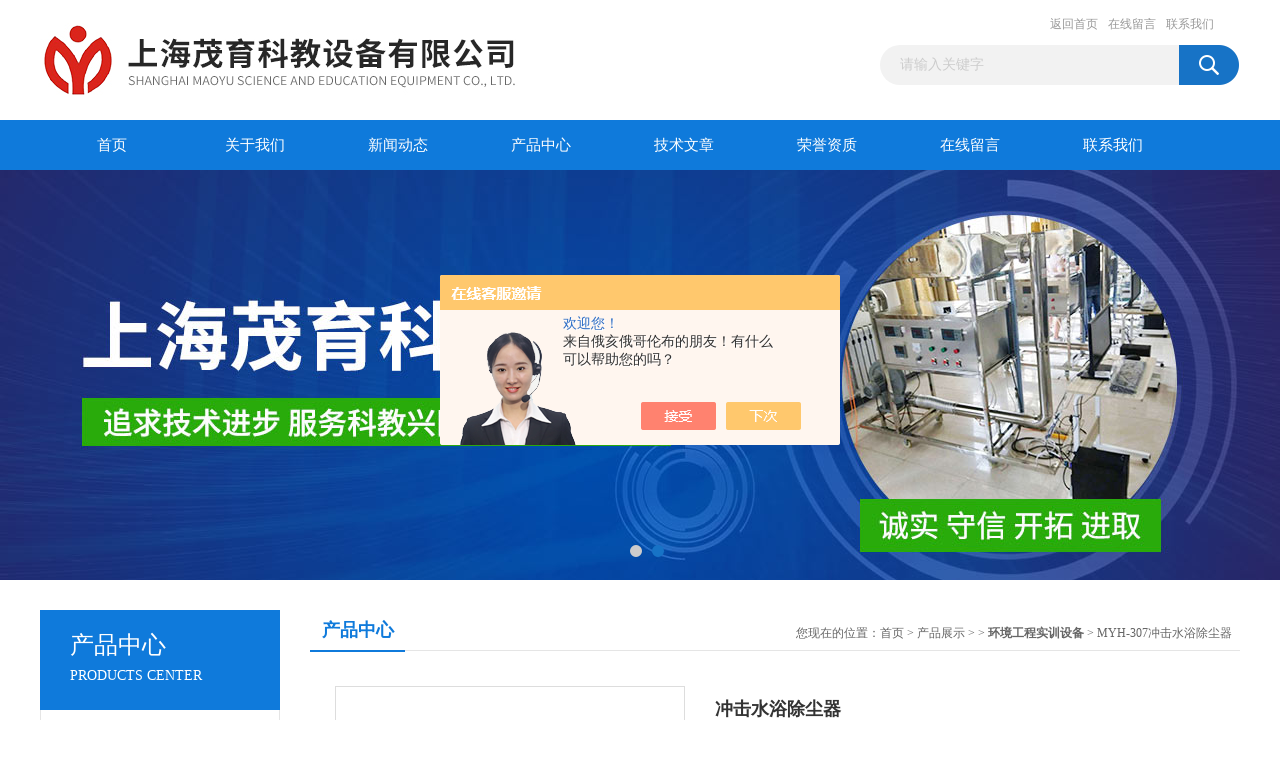

--- FILE ---
content_type: text/html; charset=utf-8
request_url: http://www.maoyukejiao.com/Products-35060503.html
body_size: 9233
content:
<!DOCTYPE html PUBLIC "-//W3C//DTD XHTML 1.0 Transitional//EN" "http://www.w3.org/TR/xhtml1/DTD/xhtml1-transitional.dtd">
<html xmlns="http://www.w3.org/1999/xhtml">
<head>
<meta http-equiv="Content-Type" content="text/html; charset=utf-8" />
<TITLE>冲击水浴除尘器MYH-307-上海茂育科教设备有限公司</TITLE>
<META NAME="Keywords" CONTENT="冲击水浴除尘器">
<META NAME="Description" CONTENT="上海茂育科教设备有限公司所提供的MYH-307冲击水浴除尘器质量可靠、规格齐全,上海茂育科教设备有限公司不仅具有专业的技术水平,更有良好的售后服务和优质的解决方案,欢迎您来电咨询此产品具体参数及价格等详细信息！">
<script src="/ajax/common.ashx" type="text/javascript"></script>
<script src="/ajax/NewPersonalStyle.Classes.SendMSG,NewPersonalStyle.ashx" type="text/javascript"></script>
<script src="/js/videoback.js" type="text/javascript"></script>
<link href="/Skins/269874/css/css.css" rel="stylesheet" type="text/css" />
<script type="text/javascript" src="/Skins/269874/js/jquery.pack.js"></script>
<script type="text/javascript" src="/Skins/269874/js/jquery.SuperSlide.js"></script>

<script type="application/ld+json">
{
"@context": "https://ziyuan.baidu.com/contexts/cambrian.jsonld",
"@id": "http://www.maoyukejiao.com/Products-35060503.html",
"title": "冲击水浴除尘器MYH-307",
"pubDate": "2020-09-07T08:26:08",
"upDate": "2024-06-22T08:34:43"
    }</script>
<script type="text/javascript" src="/ajax/common.ashx"></script>
<script src="/ajax/NewPersonalStyle.Classes.SendMSG,NewPersonalStyle.ashx" type="text/javascript"></script>
<script type="text/javascript">
var viewNames = "";
var cookieArr = document.cookie.match(new RegExp("ViewNames" + "=[_0-9]*", "gi"));
if (cookieArr != null && cookieArr.length > 0) {
   var cookieVal = cookieArr[0].split("=");
    if (cookieVal[0] == "ViewNames") {
        viewNames = unescape(cookieVal[1]);
    }
}
if (viewNames == "") {
    var exp = new Date();
    exp.setTime(exp.getTime() + 7 * 24 * 60 * 60 * 1000);
    viewNames = new Date().valueOf() + "_" + Math.round(Math.random() * 1000 + 1000);
    document.cookie = "ViewNames" + "=" + escape(viewNames) + "; expires" + "=" + exp.toGMTString();
}
SendMSG.ToSaveViewLog("35060503", "ProductsInfo",viewNames, function() {});
</script>
<script language="javaScript" src="/js/JSChat.js"></script><script language="javaScript">function ChatBoxClickGXH() { DoChatBoxClickGXH('https://chat.chem17.com',261898) }</script><script>!window.jQuery && document.write('<script src="https://public.mtnets.com/Plugins/jQuery/2.2.4/jquery-2.2.4.min.js" integrity="sha384-rY/jv8mMhqDabXSo+UCggqKtdmBfd3qC2/KvyTDNQ6PcUJXaxK1tMepoQda4g5vB" crossorigin="anonymous">'+'</scr'+'ipt>');</script><script type="text/javascript" src="https://chat.chem17.com/chat/KFCenterBox/269874"></script><script type="text/javascript" src="https://chat.chem17.com/chat/KFLeftBox/269874"></script><script>
(function(){
var bp = document.createElement('script');
var curProtocol = window.location.protocol.split(':')[0];
if (curProtocol === 'https') {
bp.src = 'https://zz.bdstatic.com/linksubmit/push.js';
}
else {
bp.src = 'http://push.zhanzhang.baidu.com/push.js';
}
var s = document.getElementsByTagName("script")[0];
s.parentNode.insertBefore(bp, s);
})();
</script>
</head>
<body>
<div id="header_box">
  <div id="header">
    <div class="logo"><a href="/"><img src="/Skins/269874/images/logo.jpg" border="0" /></a></div>
    <div class="top_right">
      <div class="top_nav"><a href="/">返回首页</a> <a rel="nofollow" href="/order.html">在线留言</a> <a rel="nofollow" href="/contact.html">联系我们</a></div>
      <div id="search">
                    <form id="form1" name="form1" method="post" onsubmit="return checkFrom(this);" action="/products.html">
                    <input name="keyword" type="text" class="ss_input"onfocus="if (value =='请输入关键字'){value =''}" onblur="if (value =='')" value="请输入关键字"  />
                    <input name="" type="submit" class="ss_an" value="" />
                    </form>
                    
                    
                </div>
    </div>
  </div>
</div>
<div id="nav_box">
  <ul id="nav">
    <li><a href="/">首页</a></li>
    <li><a href="/aboutus.html" rel="nofollow">关于我们</a> </li>
    <li><a href="/news.html">新闻动态</a></li>
    <li><a href="/products.html">产品中心</a></li>
    <li><a href="/article.html">技术文章</a></li>
    <li><a href="/honor.html"rel="nofollow">荣誉资质</a></li>
    <li><a rel="nofollow" href="/order.html">在线留言</a></li>
    <li class="no_x"><a href="/contact.html"rel="nofollow">联系我们</a></li>
  </ul> 
</div>
<script src="https://www.chem17.com/mystat.aspx?u=shanghaimaoyu"></script>
<div id="banner_big">
  <div class="picBtnLeft">
    <!--数字按钮-->
    <div class="hd"><ul><li></li><li></li></ul></div>
    <div class="bd">
      <ul>
        <li>
          <div class="bg"></div>
          <div class="pic"><a href="/products.html"><img src="/Skins/269874/images/ba1.jpg"/></a></div>
          <div class="title"><a></a></div>
        </li>
        <li>
          <div class="bg"></div>
          <div class="pic"><a href="/products.html"><img src="/Skins/269874/images/ba2.jpg"/></a></div>
          <div class="title"><a></a></div>
        </li>
      </ul>
    </div>
  </div>
  <script type="text/javascript">jQuery("#banner_big .picBtnLeft").slide({ mainCell:".bd ul",autoPlay:true });</script>
</div>
<div id="content_top">
  <div id="ny_content">
    <div class="ny_left">
      <div class="zc_l fl">
			<div class="menu_top"><span>产品中心</span><p>PRODUCTS CENTER</p></div>
            <ul class="pro_menu">
             
              <li><a href="/ParentList-1944951.html" title="环境工程实训设备" onmouseover="showsubmenu('环境工程实训设备')">环境工程实训设备</a></li>
              <div id="submenu_环境工程实训设备" style="display:none">
               <dl>
                  
                 </dl>
               </div>
              
              <li><a href="/products.html">查看更多</a></li>
           </ul>
		</div>
    </div>
    <div class="ny_right">
      <div id="ny_bt"><b>产品中心</b><span>您现在的位置：<a href="/">首页</a> > <a href="/products.html">产品展示</a> >  > <a href="/ParentList-1944951.html"><strong>环境工程实训设备</strong></a> > MYH-307冲击水浴除尘器</span></div>
      <div id="ny_con">
        <div id="nr_main_box">
          <div id="pro_detail_box01"><!--产品图片和基本资料-->
            <div id="pro_detail_text"><!--产品基本信息-->
              <h1>冲击水浴除尘器</h1>
              <div class="pro_ms">
                <p class="gxsj">更新时间：2024-06-22</p>
                <h2 class="bt">简要描述：</h2>
                 <p class="xqms">冲击水浴除尘器，环境工程实验室设备主要内容包括大气污染防治工程、水污染防治工程、固体废物的处理和利用，以及噪声控制实验及研究</p>
              </div>
              <div class="c_prodetail">
                <p><img src="/Skins/269874/images/pro_arr_tel.gif" />&nbsp;&nbsp;免费咨询：021-56311657</p>
                <p><a href="mailto:shanghaimaoyu@126.com"><img src="/Skins/269874/images/pro_arr_email.gif"/>&nbsp;&nbsp;发邮件给我们：shanghaimaoyu@126.com</a></p>
                
                <div id="clear"></div>
              </div>
            </div><!--产品基本信息-->
            <div id="preview">
                <div class="proimg_xq"><a href="http://img66.chem17.com/gxhpic_5a472c1a67/5afa7988de8616ee9662d4bed1cb6190ca90baba16353f3e22cf72ef938cbc32af094e613f226091.png"  title=""  class="xqimg"><img src="http://img66.chem17.com/gxhpic_5a472c1a67/5afa7988de8616ee9662d4bed1cb6190ca90baba16353f3e22cf72ef938cbc32af094e613f226091.png"/></a></div>
            
            </div><!--产品图片-->
          </div> <!--产品图片和基本资料 END-->
          <div id="clear"></div>
          <div id="ny_pro_box02"><!--商品介绍、详细参数、售后服务-->
            <div id="con"><!--TAB切换 BOX-->
              <ul id="tags"><!--TAB 标题切换-->
                <li class=selectTag><a onmouseover="selectTag('tagContent0',this)" href="javascript:void(0)"onFocus="this.blur()">产品介绍</a> </li>
                <li><a onmouseover="selectTag('tagContent1',this)" href="javascript:void(0)"onFocus="this.blur()">相关产品</a> </li>
                <li><a onmouseover="selectTag('tagContent2',this)" href="javascript:void(0)"onFocus="this.blur()">留言询价</a> </li>
              </ul><!--TAB 标题切换 END-->
              <div id=tagContent><!--内容-->
                <div class="tagContent selectTag" id=tagContent0><p style=";line-height:150%"><strong><span style=";font-family:宋体;line-height:150%;font-size:14px"><span style="font-family:宋体">一、原理、用途及特点：</span></span></strong></p><p style="text-indent:14px;line-height:150%"><strong><span style=";font-family:宋体;line-height:150%;font-size:14px"><span style="font-family:宋体">冲击水浴除尘器</span></span></strong><span style=";font-family:宋体;line-height:150%;font-size:14px"><span style="font-family:宋体">是一种使含尘气体在水中进行充分水浴作用的除尘器，它是冲激式除尘器的一种，结构简单、造价低廉。水浴除尘器主要由水池、进气管、排气管、喷头和挡水板等组成。</span></span></p><p style="text-indent:14px;line-height:150%"><span style=";font-family:宋体;line-height:150%;font-size:14px"><span style="font-family:宋体">当具有一定进口速度的含尘气体经进气管后，在喷头处以较高速度喷出，对水层产生冲击作用后，改变了气体的运动方向，而尘粒出于惯性则继续按原来方向运动，其中大部分尘粒与水粘附后便留在水中，称为冲击水浴阶段。</span></span></p><p style="text-indent:14px;line-height:150%"><span style=";font-family:宋体;line-height:150%;font-size:14px"><span style="font-family:宋体">在冲击水浴作用后，有一部分尘粒仍随气体运动，与大量的冲击水滴和泡沫混合在一起，在池内形成一个抛物线形的水滴和泡沫区域，含尘气体在此区域内进一步净化，称为淋水浴阶段。此时含尘气体中的尘粒便被水所捕集，净化气体经挡水板从排水管排出。本设备可作为<strong>冲击水浴除尘器</strong>实验原理演示装置。</span></span><strong></strong></p><p style=";line-height:150%"><strong><span style=";font-family:宋体;line-height:150%;font-size:14px"><span style="font-family:宋体">二、主要技术参数及指标：</span></span></strong><span style=";font-family:宋体;line-height:150%;font-size:14px">&nbsp;</span></p><p style=";line-height:150%"><span style=";font-family:宋体;line-height:150%;font-size:14px"><span style="font-family:宋体">1、环境温度：5℃～40℃、</span></span></p><p style=";line-height:150%"><span style=";font-family:宋体;line-height:150%;font-size:14px"><span style="font-family:宋体">2、喷口风速：12~18m/s</span></span></p><p style=";line-height:150%"><span style=";font-family:宋体;line-height:150%;font-size:14px"><span style="font-family:宋体">3、除尘效率：90%</span></span></p><p style=";line-height:150%"><span style=";font-family:宋体;line-height:150%;font-size:14px"><span style="font-family:宋体">4、处理气量：50-300m</span></span><sup><span style=";font-family:宋体;line-height:150%;font-size:14px;vertical-align:super"><span style="font-family:宋体">3</span></span></sup><span style=";font-family:宋体;line-height:150%;font-size:14px"><span style="font-family:宋体">/h</span></span></p><p style=";line-height:150%"><span style=";font-family:宋体;line-height:150%;font-size:14px"><span style="font-family:宋体">5、装置外形尺寸：580mm×300mm×1500mm</span></span></p><p style=";text-autospace:none;line-height:150%"><span style=";font-family:宋体;line-height:150%;font-size:14px"><span style="font-family:宋体">6、装置外形总尺寸：2300mm×500mm×1700m</span></span></p><p style=";text-autospace:none;line-height:150%"><span style=";font-family:宋体;line-height:150%;font-size:14px"><span style="font-family:宋体">7、工作电源：AC220V&plusmn;10%、50Hz，单相三线制，功率1500W；安全保护：具有接地保护、漏电保护、过流保护；</span></span></p><p style=";text-autospace:none;line-height:150%"><span style=";font-family:宋体;line-height:150%;font-size:14px"><span style="font-family:宋体">8、电源线路及控制线的安装：须使用环保阻燃电气配线槽，规范整理符合国家标准，具有绝缘等特点，布线整齐，安装可靠，便于查找、维修和调换线路；</span></span><strong></strong></p><p style=";text-autospace:none;line-height:150%"><strong><span style=";font-family:宋体;line-height:150%;letter-spacing:-0;font-size:14px"><span style="font-family:宋体">三、主要配置：</span></span></strong><strong></strong></p><p style=";text-autospace:none;line-height:150%"><span style=";font-family:宋体;line-height:150%;font-size:14px"><span style="font-family:宋体">1、在线</span></span><span style=";font-family:宋体;line-height:150%;letter-spacing:-0;font-size:14px"><span style="font-family:宋体">进、出</span></span><span style=";font-family:宋体;line-height:150%;font-size:14px"><span style="font-family:宋体">粉尘浓度检测系统（日本进口传感器）</span><span style="font-family:宋体">2套：4-20MA输出、测量范围0-2000PPM,分辨率1PPM、测量范围0-2000PPM,分辨率1PPM；</span></span></p><p style=";text-autospace:none;line-height:150%"><span style=";font-family:宋体;line-height:150%;font-size:14px"><span style="font-family:宋体">2、在线风压、风量及风速检测系统1套：压力传感器1套：远传显示，量程0-10Kpa、输出4-20MA；风量、风速测量精度：&plusmn;1%；</span></span></p><p style=";text-autospace:none;line-height:150%"><span style=";font-family:宋体;line-height:150%;font-size:14px"><span style="font-family:宋体">3、风管内在线温度、湿度检测系统1套：远传显示、温度量程-40-100℃、湿度量程0-100RH%、输出4-20MA（4线制）、供电9-36VDC；</span></span></p><p style=";text-autospace:none;line-height:150%"><span style=";font-family:宋体;line-height:150%;font-size:14px"><span style="font-family:宋体">4、</span></span><span style=";font-family:宋体;line-height:150%;font-size:14px"><span style="font-family:宋体">采用</span><span style="font-family:宋体">10.4寸彩色液晶触摸屏</span></span><span style=";font-family:宋体;line-height:150%;font-size:14px"><span style="font-family:宋体">、微型打印机</span><span style="font-family:宋体">1套：热敏打印、打印速度50mm/s（MAX）、分辨率8点/mm和384点/行、有效打印宽带48mm；</span></span></p><p style=";text-autospace:none;line-height:150%"><span style=";font-family:宋体;line-height:150%;font-size:14px"><span style="font-family:宋体">5、</span></span><span style=";font-family:宋体;line-height:150%;letter-spacing:-0;font-size:14px"><span style="font-family:宋体">计算机通讯接口、</span></span><span style=";font-family:宋体;line-height:150%;font-size:14px"><span style="font-family:宋体">实时记录历史数据和实时曲线、数据处理软件：</span></span></p><p style=";text-autospace:none;line-height:150%"><span style=";font-family:宋体;line-height:150%;font-size:14px"><span style="font-family:宋体">6、</span></span><span style=";font-family:宋体;line-height:150%;font-size:14px"><span style="font-family:宋体">水浴</span></span><span style=";font-family:宋体;line-height:150%;font-size:14px"><span style="font-family:宋体">除尘器</span><span style="font-family:宋体">1套、</span></span><span style=";font-family:宋体;line-height:150%;font-size:14px;background:rgb(255,255,255)"><span style="font-family:宋体">透明有机玻璃材质、壁厚</span><span style="font-family:宋体">10mm、</span></span><span style=";font-family:宋体;line-height:150%;letter-spacing:-0;font-size:14px"><span style="font-family:宋体">含</span></span><span style=";font-family:宋体;line-height:150%;font-size:14px"><span style="font-family:宋体">卸除灰尘装置；</span></span></p><p style=";text-autospace:none;line-height:150%"><span style=";font-family:宋体;line-height:150%;font-size:14px"><span style="font-family:宋体">7、</span></span><span style=";font-family:宋体;line-height:150%;letter-spacing:-0;font-size:14px"><span style="font-family:宋体">1</span></span><span style=";font-family:宋体;line-height:150%;font-size:14px"><span style="font-family:宋体">贮液箱</span><span style="font-family:宋体">1只、</span></span><span style=";font-family:宋体;line-height:150%;font-size:14px;background:rgb(255,255,255)"><span style="font-family:宋体">白色</span><span style="font-family:宋体">PP板</span></span><span style=";font-family:宋体;line-height:150%;font-size:14px"><span style="font-family:宋体">材质</span></span><span style=";font-family:宋体;line-height:150%;font-size:14px;background:rgb(255,255,255)"><span style="font-family:宋体">、厚度</span><span style="font-family:宋体">10mm，400</span></span><span style=";font-family:宋体;line-height:150%;font-size:14px"><span style="font-family:宋体">×</span></span><span style=";font-family:宋体;line-height:150%;font-size:14px;background:rgb(255,255,255)"><span style="font-family:宋体">400</span></span><span style=";font-family:宋体;line-height:150%;font-size:14px"><span style="font-family:宋体">×</span></span><span style=";font-family:宋体;line-height:150%;font-size:14px;background:rgb(255,255,255)"><span style="font-family:宋体">500mm、底板上安装有放空阀，方便将水排净；</span></span></p><p style=";text-autospace:none;line-height:150%"><span style=";font-family:宋体;line-height:150%;letter-spacing:-0;font-size:14px"><span style="font-family:宋体">8、</span></span><span style=";font-family:宋体;line-height:150%;font-size:14px;background:rgb(255,255,255)"><span style="font-family:宋体">流量测量与调节：</span></span><span style=";font-family:宋体;line-height:150%;font-size:14px"><span style="font-family:宋体">进水</span></span><span style=";font-family:宋体;line-height:150%;font-size:14px;background:rgb(255,255,255)"><span style="font-family:宋体">流量计</span><span style="font-family:宋体">1只：量程60~600L/h；</span></span></p><p style=";text-autospace:none;line-height:150%"><span style=";font-family:宋体;line-height:150%;letter-spacing:-0;font-size:14px"><span style="font-family:宋体">9、</span></span><span style=";font-family:宋体;line-height:150%;font-size:14px"><span style="font-family:宋体">防腐蚀</span></span><span style=";font-family:宋体;line-height:150%;font-size:14px;background:rgb(255,255,255)"><span style="font-family:宋体">提升磁力</span></span><span style=";font-family:宋体;line-height:150%;font-size:14px"><span style="font-family:宋体">水泵</span><span style="font-family:宋体">1台、</span></span><span style=";font-family:宋体;line-height:150%;font-size:14px;background:rgb(255,255,255)"><span style="font-family:宋体">流量：</span></span><span style=";font-family:宋体;line-height:150%;font-size:14px"><span style="font-family:宋体">16～19（L/min)、扬程：2.7～3.4（m）</span></span><span style=";font-family:宋体;line-height:150%;font-size:14px;background:rgb(255,255,255)"><span style="font-family:宋体">功率</span><span style="font-family:宋体">20W；</span></span><span style=";font-family:宋体;line-height:150%;letter-spacing:-0;font-size:14px">&nbsp;</span></p><p style=";text-autospace:none;line-height:150%"><span style=";font-family:宋体;line-height:150%;font-size:14px"><span style="font-family:宋体">10、有机玻璃粉尘自动加料装置1套：立式加料； </span></span></p><p style=";text-autospace:none;line-height:150%"><span style=";font-family:宋体;line-height:150%;font-size:14px"><span style="font-family:宋体">11、气尘静态混合器1套：采用箱式静态混合器；</span></span></p><p style=";text-autospace:none;line-height:150%"><span style=";font-family:宋体;line-height:150%;font-size:14px"><span style="font-family:宋体">12、人工监测进出口2组、测压环2组、透明测压软管1批；</span></span></p><p style=";text-autospace:none;line-height:150%"><span style=";font-family:宋体;line-height:150%;font-size:14px"><span style="font-family:宋体">13、离心通风机1台：</span></span><span style=";font-family:宋体;line-height:150%;letter-spacing:-0;font-size:14px"><span style="font-family:宋体">电源电压：</span><span style="font-family:宋体">220V、</span></span><span style=";font-family:宋体;line-height:150%;font-size:14px"><span style="font-family:宋体">功率</span><span style="font-family:宋体">1.1Kw、转速2900r/min；</span></span></p><p style=";text-autospace:none;line-height:150%"><span style=";font-family:宋体;line-height:150%;font-size:14px"><span style="font-family:宋体">14、变频器1套：控制风机转矩调节风量大小；</span></span></p><p style=";text-autospace:none;line-height:150%"><span style=";font-family:宋体;line-height:150%;font-size:14px"><span style="font-family:宋体">15、电源控制系统：双面亚光密纹喷塑电控箱1只、漏电保护器、带灯自锁按钮开关、</span></span></p><p style=";text-autospace:none;line-height:150%"><span style=";font-family:宋体;line-height:150%;font-size:14px"><span style="font-family:宋体">16、</span></span><span style=";font-family:宋体;line-height:150%;letter-spacing:-0;font-size:14px">&nbsp;<span style="font-family:宋体">Ø 110</span></span><span style=";font-family:宋体;line-height:150%;font-size:14px"><span style="font-family:宋体">连接管路及控制球阀</span></span></p><p style="text-align: left; line-height: 150%; background: rgb(255, 255, 255);"><span style=";font-family:宋体;line-height:150%;font-size:14px"><span style="font-family:宋体">17、不锈钢框架实验台（38mm</span></span><strong><span style=";font-family:宋体;line-height:150%;font-size:14px"><span style="font-family:宋体">×</span></span></strong><span style=";font-family:宋体;line-height:150%;font-size:14px"><span style="font-family:宋体">38mm不锈钢方管、配脚轮均为万向轮带禁锢脚）等组成。</span></span><strong></strong></p></div><!--商品介绍 END-->
                <div class="tagContent" id=tagContent1><!--详细参数-->
                  <ul class="xgcp">
                    
                    
                    <li><a href="/Products-39190888.html" target="_blank">MYB-80生活垃圾滚筒分选筛</a></li>
                    
                    <li><a href="/Products-39190843.html" target="_blank">MYB-68Fenton芬顿反应器实验装置</a></li>
                    
                    
                    
                    <li><a href="/Products-39190100.html" target="_blank">MYB-35好氧堆肥实验装置</a></li>
                    
                    <li><a href="/Products-39190019.html" target="_blank">MYB-31B圆形垃圾填埋发酵实验罐</a></li>
                    
                    
                    
                    <li><a href="/Products-39189898.html" target="_blank">MYB-13C曝气充氧能力测定组合装置</a></li>
                    
                    <li><a href="/Products-35060547.html" target="_blank">MYB-25静电除尘实训设备</a></li>
                    
                    
                    
                    <li><a href="/Products-35060465.html" target="_blank">MYH-319A粉尘粒径分布实验台环境实验室设备</a></li>
                    
                    <li><a href="/Products-33292832.html" target="_blank">MYB-29气动反吹袋式除尘器实验装置</a></li>
                    
                    
                    
                    <li><a href="/Products-33261026.html" target="_blank">MYB-6臭氧氧化实验装置环境工程实训设备</a></li>
                    
                    <li><a href="/Products-33260928.html" target="_blank">MYB-03过滤与反冲洗实验装置环境工程实训设备</a></li>
                    
                    
                    
                    
                    
                    
                    
                    
                    
                    
                    
                    
                  </ul>
                </div><!--详细参数 END-->
                <div class="tagContent" id=tagContent2><link rel="stylesheet" type="text/css" href="/css/MessageBoard_style.css">
<script language="javascript" src="/skins/Scripts/order.js?v=20210318" type="text/javascript"></script>
<a name="order" id="order"></a>
<div class="ly_msg" id="ly_msg">
<form method="post" name="form2" id="form2">
	<h3>留言框  </h3>
	<ul>
		<li>
			<h4 class="xh">产品：</h4>
			<div class="msg_ipt1"><input class="textborder" size="30" name="Product" id="Product" value="冲击水浴除尘器"  placeholder="请输入产品名称" /></div>
		</li>
		<li>
			<h4>您的单位：</h4>
			<div class="msg_ipt12"><input class="textborder" size="42" name="department" id="department"  placeholder="请输入您的单位名称" /></div>
		</li>
		<li>
			<h4 class="xh">您的姓名：</h4>
			<div class="msg_ipt1"><input class="textborder" size="16" name="yourname" id="yourname"  placeholder="请输入您的姓名"/></div>
		</li>
		<li>
			<h4 class="xh">联系电话：</h4>
			<div class="msg_ipt1"><input class="textborder" size="30" name="phone" id="phone"  placeholder="请输入您的联系电话"/></div>
		</li>
		<li>
			<h4>常用邮箱：</h4>
			<div class="msg_ipt12"><input class="textborder" size="30" name="email" id="email" placeholder="请输入您的常用邮箱"/></div>
		</li>
        <li>
			<h4>省份：</h4>
			<div class="msg_ipt12"><select id="selPvc" class="msg_option">
							<option value="0" selected="selected">请选择您所在的省份</option>
			 <option value="1">安徽</option> <option value="2">北京</option> <option value="3">福建</option> <option value="4">甘肃</option> <option value="5">广东</option> <option value="6">广西</option> <option value="7">贵州</option> <option value="8">海南</option> <option value="9">河北</option> <option value="10">河南</option> <option value="11">黑龙江</option> <option value="12">湖北</option> <option value="13">湖南</option> <option value="14">吉林</option> <option value="15">江苏</option> <option value="16">江西</option> <option value="17">辽宁</option> <option value="18">内蒙古</option> <option value="19">宁夏</option> <option value="20">青海</option> <option value="21">山东</option> <option value="22">山西</option> <option value="23">陕西</option> <option value="24">上海</option> <option value="25">四川</option> <option value="26">天津</option> <option value="27">新疆</option> <option value="28">西藏</option> <option value="29">云南</option> <option value="30">浙江</option> <option value="31">重庆</option> <option value="32">香港</option> <option value="33">澳门</option> <option value="34">中国台湾</option> <option value="35">国外</option>	
                             </select></div>
		</li>
		<li>
			<h4>详细地址：</h4>
			<div class="msg_ipt12"><input class="textborder" size="50" name="addr" id="addr" placeholder="请输入您的详细地址"/></div>
		</li>
		
        <li>
			<h4>补充说明：</h4>
			<div class="msg_ipt12 msg_ipt0"><textarea class="areatext" style="width:100%;" name="message" rows="8" cols="65" id="message"  placeholder="请输入您的任何要求、意见或建议"></textarea></div>
		</li>
		<li>
			<h4 class="xh">验证码：</h4>
			<div class="msg_ipt2">
            	<div class="c_yzm">
                    <input class="textborder" size="4" name="Vnum" id="Vnum"/>
                    <a href="javascript:void(0);" class="yzm_img"><img src="/Image.aspx" title="点击刷新验证码" onclick="this.src='/image.aspx?'+ Math.random();"  width="90" height="34" /></a>
                </div>
                <span>请输入计算结果（填写阿拉伯数字），如：三加四=7</span>
            </div>
		</li>
		<li>
			<h4></h4>
			<div class="msg_btn"><input type="button" onclick="return Validate();" value="提 交" name="ok"  class="msg_btn1"/><input type="reset" value="重 填" name="no" /></div>
		</li>
	</ul>	
    <input name="PvcKey" id="PvcHid" type="hidden" value="" />
</form>
</div>
</div><!--详细参数 END-->
              </div>
            </div><!--TAB 内容 end-->
          </div><!--商品介绍、详细参数、售后服务 END-->
          <div class="inside_newsthree">
            <p id="newsprev">上一篇：<b class="newsprev"><a href="/Products-35060465.html">MYH-319A粉尘粒径分布实验台环境实验室设备</a></b></p>
            <p id="newsnext">下一篇：<b class="newsnext"><a href="/Products-35060547.html">MYB-25静电除尘实训设备</a></b></p>
            <span><a href="/products.html">返回列表>></a></span>
          </div>
        </div>
      </div>
    </div>
  </div>
</div>
<div id="clear"></div>
<div class="db">
    <div class="db11">
         <div class="logo1"><a href="/"><img src="/Skins/269874/images/logo1.jpg" height="220" width="220" alt="上海茂育科教设备有限公司" title="上海茂育科教设备有限公司"></a></div>
         <div class="dbnr">
               <div class="dh">
                    <ul>
                        <li><a href="/" rel-"nofollow">网站首页</a></li>
                        <li><a href="/aboutus.html" rel="nofollow">关于我们</a></li>
                        <li><a href="/news.html" >新闻动态</a></li>
                        <li><a href="/products.html" >产品中心</a></li>
                        <li><a href="/article.html" >技术文章</a></li>
                        <li><a href="/honor.html" rel="nofollow">荣誉资质</a></li>
                        <li><a href="/order.html" rel="nofollow">在线留言</a></li>
                        <li><a href="/contact.html" rel="nofollow">联系我们</a></li>
                    </ul>
               </div>
                
                <div class="dblist">
                      <div class="dblx">
                       <p><b style="font-size:18px;">上海茂育科教设备有限公司</b></p>
                       <p>地址：上海市普陀区祁安路88-6号</p>
                       <p>主营产品：好氧堆肥实验装置,废水SBR处理实验装置,气浮实验装置,平流式溶气加压气浮实验装置</p>
                       <p>公司版权所有&nbsp;&nbsp;备案号：<a target="_blank" href="http://beian.miit.gov.cn" >沪ICP备13020377号-4</a>&nbsp;&nbsp;总访问量：192140&nbsp;&nbsp;<a href="/sitemap.xml" target="_blank" rel="nofollow">站点地图</a>&nbsp;&nbsp;技术支持：<a href="https://www.chem17.com" target="_blank" rel="nofollow">化工仪器网</a>&nbsp;&nbsp;<a href="https://www.chem17.com/login" target="_blank" rel="nofollow">管理登陆</a>
					  </div>
               </div>
                       
                </div>  
         </div>
    </div>
</div>

<div id="gxhxwtmobile" style="display:none;">17821391226</div>
<div class="qq_style01" id="kfFloatqq" style="display:none;">
	<div class="qq_style_l"></div>
    <div class="qq_style_r">
    	<div class="qq_r_up">
    		<div class="qq_r_tlt">QQ在线客服</div>
            <ul class="qq_list">
            	<li><a href="http://wpa.qq.com/msgrd?v=3&uin=353933154&site=qq&menu=yes" target="_blank">客服1号</a></li>
            </ul>
        </div>
       <div class="qq_r_up1">
    		<div class="qq_r_tlt">联系方式</div>
            <p>17821391226</p>
        	<p>021-56311657</p>
           
       </div>
        
    </div>
</div>
<script type="text/javascript" src="/skins/269874/js/qq.js"></script>
<script type="text/javascript" src="/Skins/269874/js/pt_js.js"></script>

<a target="_blank" href=" "><img border="0" src="http://wpa.qq.com/pa?p=2:68079708:41" alt="点击这里给我发消息" title="点击这里给我发消息"/></ a>


 <script type='text/javascript' src='/js/VideoIfrmeReload.js?v=001'></script>
  
</html>
<script type="text/javascript">   
jQuery(document).ready(function(e) {
	jQuery("#tagContent0 table").each(function(index, element) {
        jQuery(this).attr('style', '');
    });
});
</script>
</body>